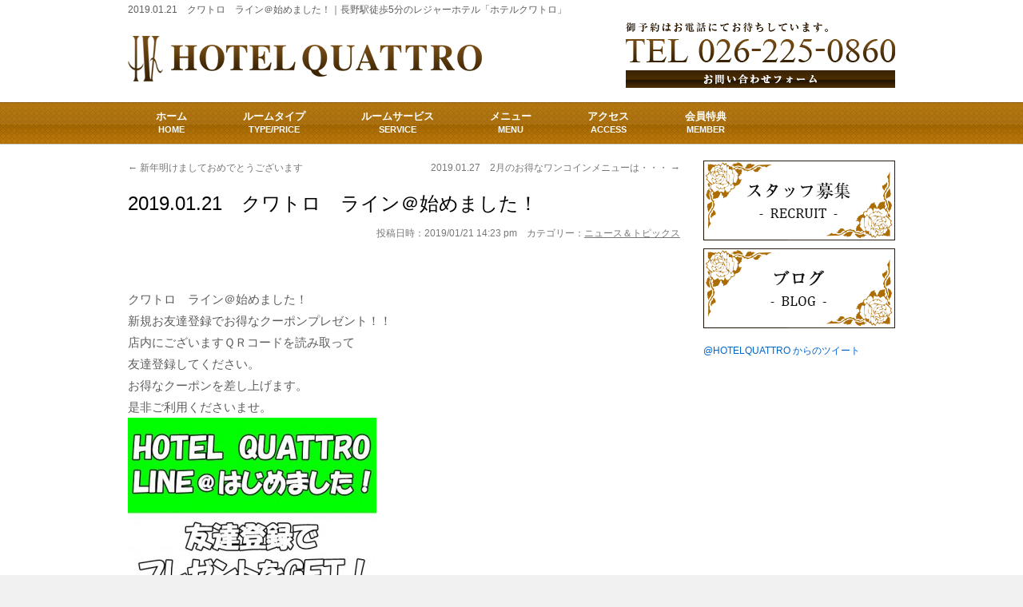

--- FILE ---
content_type: text/html; charset=UTF-8
request_url: http://hotel-quattro.net/topics/2019-01-21%E3%80%80%E3%82%AF%E3%83%AF%E3%83%88%E3%83%AD%E3%80%80%E3%83%A9%E3%82%A4%E3%83%B3%EF%BC%A0%E5%A7%8B%E3%82%81%E3%81%BE%E3%81%97%E3%81%9F%EF%BC%81/
body_size: 14301
content:
<!DOCTYPE html>
<html lang="ja">
<head>
<meta charset="UTF-8" />
<title>2019.01.21　クワトロ　ライン＠始めました！ | 長野ホテルクワトロ (HOTEL QUATTRO)</title>
<link rel="profile" href="http://gmpg.org/xfn/11" />
<link rel="stylesheet" type="text/css" media="all" href="http://hotel-quattro.net/wordpress/wp-content/themes/twentyten/style.css" />
<link rel="pingback" href="http://hotel-quattro.net/wordpress/xmlrpc.php" />

	
<link rel="alternate" type="application/rss+xml" title="長野ホテルクワトロ (HOTEL QUATTRO) &raquo; フィード" href="http://hotel-quattro.net/feed/" />
<link rel="alternate" type="application/rss+xml" title="長野ホテルクワトロ (HOTEL QUATTRO) &raquo; コメントフィード" href="http://hotel-quattro.net/comments/feed/" />

            <script type="text/javascript">//<![CDATA[
            // Google Analytics for WordPress by Yoast v4.3.4 | http://yoast.com/wordpress/google-analytics/
            var _gaq = _gaq || [];
            _gaq.push(['_setAccount', 'UA-48758279-1']);
				            _gaq.push(['_trackPageview']);
            (function () {
                var ga = document.createElement('script');
                ga.type = 'text/javascript';
                ga.async = true;
                ga.src = ('https:' == document.location.protocol ? 'https://ssl' : 'http://www') + '.google-analytics.com/ga.js';

                var s = document.getElementsByTagName('script')[0];
                s.parentNode.insertBefore(ga, s);
            })();
            //]]></script>
			<link rel="alternate" type="application/rss+xml" title="長野ホテルクワトロ (HOTEL QUATTRO) &raquo; 2019.01.21　クワトロ　ライン＠始めました！ のコメントのフィード" href="http://hotel-quattro.net/topics/2019-01-21%e3%80%80%e3%82%af%e3%83%af%e3%83%88%e3%83%ad%e3%80%80%e3%83%a9%e3%82%a4%e3%83%b3%ef%bc%a0%e5%a7%8b%e3%82%81%e3%81%be%e3%81%97%e3%81%9f%ef%bc%81/feed/" />
<link rel='stylesheet' id='contact-form-7-css'  href='http://hotel-quattro.net/wordpress/wp-content/plugins/contact-form-7/includes/css/styles.css?ver=3.7' type='text/css' media='all' />
<link rel='stylesheet' id='jquery.lightbox.min.css-css'  href='http://hotel-quattro.net/wordpress/wp-content/plugins/wp-jquery-lightbox/styles/lightbox.min.css?ver=1.4' type='text/css' media='all' />
<script type='text/javascript' src='http://hotel-quattro.net/wordpress/wp-includes/js/comment-reply.min.js?ver=3.8.41'></script>
<script type='text/javascript' src='http://hotel-quattro.net/wordpress/wp-includes/js/jquery/jquery.js?ver=1.10.2'></script>
<script type='text/javascript' src='http://hotel-quattro.net/wordpress/wp-includes/js/jquery/jquery-migrate.min.js?ver=1.2.1'></script>
<link rel="EditURI" type="application/rsd+xml" title="RSD" href="http://hotel-quattro.net/wordpress/xmlrpc.php?rsd" />
<link rel="wlwmanifest" type="application/wlwmanifest+xml" href="http://hotel-quattro.net/wordpress/wp-includes/wlwmanifest.xml" /> 
<link rel='prev' title='新年明けましておめでとうございます' href='http://hotel-quattro.net/topics/%e6%96%b0%e5%b9%b4%e6%98%8e%e3%81%91%e3%81%be%e3%81%97%e3%81%a6%e3%81%8a%e3%82%81%e3%81%a7%e3%81%a8%e3%81%86%e3%81%94%e3%81%96%e3%81%84%e3%81%be%e3%81%99-2/' />
<link rel='next' title='2019.01.27　2月のお得なワンコインメニューは・・・' href='http://hotel-quattro.net/topics/2019-01-26%e3%80%802%e6%9c%88%e3%81%ae%e3%81%8a%e5%be%97%e3%81%aa%e3%83%af%e3%83%b3%e3%82%b3%e3%82%a4%e3%83%b3%e3%83%a1%e3%83%8b%e3%83%a5%e3%83%bc%e3%81%af%e3%83%bb%e3%83%bb%e3%83%bb/' />
<meta name="generator" content="WordPress 3.8.41" />
<link rel='shortlink' href='http://hotel-quattro.net/?p=1169' />

<!-- All in One SEO Pack 2.1.3 by Michael Torbert of Semper Fi Web Design[65,126] -->
<meta name="description" content="クワトロ　ライン＠始めました！ 新規お友達登録でお得なクーポンプレゼント！！ 店内にございますＱＲコードを読み取って 友達登録してください。 お得なクーポンを差し上げます。 是非ご利用くださいませ。" />

<link rel="canonical" href="http://hotel-quattro.net/topics/2019-01-21%e3%80%80%e3%82%af%e3%83%af%e3%83%88%e3%83%ad%e3%80%80%e3%83%a9%e3%82%a4%e3%83%b3%ef%bc%a0%e5%a7%8b%e3%82%81%e3%81%be%e3%81%97%e3%81%9f%ef%bc%81/" />
<!-- /all in one seo pack -->

</head>

<body class="single single-post postid-1169 single-format-standard">

	<div id="fb-root"></div>
	<script>(function(d, s, id) {
	  var js, fjs = d.getElementsByTagName(s)[0];
	  if (d.getElementById(id)) return;
	  js = d.createElement(s); js.id = id;
	  js.src = "//connect.facebook.net/ja_JP/all.js#xfbml=1&appId=353779781332224";
	  fjs.parentNode.insertBefore(js, fjs);
	}(document, 'script', 'facebook-jssdk'));</script>


<div id="wrapper" class="hfeed">
	<div id="header">
	 <div class="inner" id="headerdesc">
						<div id="description" align="left">2019.01.21　クワトロ　ライン＠始めました！｜長野駅徒歩5分のレジャーホテル「ホテルクワトロ」</div
>				 </div>


		<div id="masthead">
			<div id="branding" role="banner" class="clear">
								<div id="site-title">
					<span>
						<a href="http://hotel-quattro.net/" title="長野ホテルクワトロ (HOTEL QUATTRO)" rel="home"><img src="http://hotel-quattro.net/img/logo.png" alt="長野ホテルクワトロ (HOTEL QUATTRO)" /></a>
					</span>
				</div>
				<div id="site-description">
					<img class="uptext" src="http://hotel-quattro.net/img/telup_text.png" />
					<img src="http://hotel-quattro.net/img/header_tel.png" />
					<a href="http://hotel-quattro.net/contact/"><img src="http://hotel-quattro.net/img/header_contact.png" alt="ご予約・お問い合わせフォーム" /></a>
				</div>

			</div><!-- #branding -->


			<div id="access" role="navigation">

				<div class="menu">
					<ul>

												<li class="page_item"><a href="http://hotel-quattro.net/">ホーム<br><small>HOME</small></a></li>
						

												<li class="page_item"><a href="http://hotel-quattro.net/price/">ルームタイプ<br><small>TYPE/PRICE</small></a></li>
						

												<li class="page_item"><a href="http://hotel-quattro.net/service/">ルームサービス<br><small>SERVICE</small></a></li>
						

												<li class="page_item"><a href="http://hotel-quattro.net/menu/">メニュー<br><small>MENU</small></a></li>
						

												<li class="page_item"><a href="http://hotel-quattro.net/access/">アクセス<br><small>ACCESS</small></a></li>
						

												<li class="page_item"><a href="http://hotel-quattro.net/member/">会員特典<br><small>MEMBER</small></a></li>
						

						

						

						

						

					</ul>
				</div>
			</div><!-- #access -->
		</div><!-- #masthead -->
	</div><!-- #header -->

	<div id="main">

		<div id="container">
			<div id="content" role="main">

			

				<div id="nav-above" class="navigation">
					<div class="nav-previous"><a href="http://hotel-quattro.net/topics/%e6%96%b0%e5%b9%b4%e6%98%8e%e3%81%91%e3%81%be%e3%81%97%e3%81%a6%e3%81%8a%e3%82%81%e3%81%a7%e3%81%a8%e3%81%86%e3%81%94%e3%81%96%e3%81%84%e3%81%be%e3%81%99-2/" rel="prev"><span class="meta-nav">&larr;</span> 新年明けましておめでとうございます</a></div>
					<div class="nav-next"><a href="http://hotel-quattro.net/topics/2019-01-26%e3%80%802%e6%9c%88%e3%81%ae%e3%81%8a%e5%be%97%e3%81%aa%e3%83%af%e3%83%b3%e3%82%b3%e3%82%a4%e3%83%b3%e3%83%a1%e3%83%8b%e3%83%a5%e3%83%bc%e3%81%af%e3%83%bb%e3%83%bb%e3%83%bb/" rel="next">2019.01.27　2月のお得なワンコインメニューは・・・ <span class="meta-nav">&rarr;</span></a></div>
				</div><!-- #nav-above -->

				<div id="post-1169" class="post-1169 post type-post status-publish format-standard hentry category-topics">
					<h1 class="entry-title">2019.01.21　クワトロ　ライン＠始めました！</h1>

					<div class="entry-meta">
					投稿日時：2019/01/21 14:23 pm　カテゴリー：<a href="/topics/">ニュース＆トピックス </a>
					</div><!-- .entry-meta -->

					<div class="entry-content">
						<p>クワトロ　ライン＠始めました！<br />
新規お友達登録でお得なクーポンプレゼント！！<br />
店内にございますＱＲコードを読み取って<br />
友達登録してください。<br />
お得なクーポンを差し上げます。<br />
是非ご利用くださいませ。<br />
<a href="http://hotel-quattro.net/wordpress/wp-content/uploads/2019/01/527c12ddc0f05106db971c8f6ae657ef.jpg"  rel="lightbox[1169]"><img src="http://hotel-quattro.net/wordpress/wp-content/uploads/2019/01/527c12ddc0f05106db971c8f6ae657ef-311x350.jpg" alt="2019.01ライン＠始めましたＷＥＢ用" width="311" height="350" class="alignnone size-medium wp-image-1170" /></a></p>
											</div><!-- .entry-content -->


				</div><!-- #post-## -->

				<div id="nav-below" class="navigation">
					<div class="nav-previous"><a href="http://hotel-quattro.net/topics/%e6%96%b0%e5%b9%b4%e6%98%8e%e3%81%91%e3%81%be%e3%81%97%e3%81%a6%e3%81%8a%e3%82%81%e3%81%a7%e3%81%a8%e3%81%86%e3%81%94%e3%81%96%e3%81%84%e3%81%be%e3%81%99-2/" rel="prev"><span class="meta-nav">&larr;</span> 新年明けましておめでとうございます</a></div>
					<div class="nav-next"><a href="http://hotel-quattro.net/topics/2019-01-26%e3%80%802%e6%9c%88%e3%81%ae%e3%81%8a%e5%be%97%e3%81%aa%e3%83%af%e3%83%b3%e3%82%b3%e3%82%a4%e3%83%b3%e3%83%a1%e3%83%8b%e3%83%a5%e3%83%bc%e3%81%af%e3%83%bb%e3%83%bb%e3%83%bb/" rel="next">2019.01.27　2月のお得なワンコインメニューは・・・ <span class="meta-nav">&rarr;</span></a></div>
				</div><!-- #nav-below -->

				
			<div id="comments">



		
</div><!-- #comments -->


			</div><!-- #content -->
		</div><!-- #container -->


	<div id="primary" class="widget-area" role="complementary">
	 <ul class="xoxo">

		<li class="widget-container sidemenu">
			<a href="/recruit/"><img src="http://hotel-quattro.net/img/bnr_side01.png" /></a>
			<a href="http://ameblo.jp/hotelquattro/" target="_blank"><img src="http://hotel-quattro.net/img/bnr_side02.png" /></a>
		</li>

		

		<li class="widget-container sidemenu">

		<a class="twitter-timeline"  href="https://twitter.com/HOTELQUATTRO"  data-widget-id="430960087901814785">@HOTELQUATTRO からのツイート</a>
	  	<script>!function(d,s,id){var js,fjs=d.getElementsByTagName(s)[0],p=/^http:/.test(d.location)?'http':'https';if(!d.getElementById(id)){js=d.createElement(s);js.id=id;js.src=p+"://platform.twitter.com/widgets.js";fjs.parentNode.insertBefore(js,fjs);}}(document,"script","twitter-wjs");</script>

		</li>



		<li class="widget-container sidemenu">
			<div class="fb-like-box" data-href="https://www.facebook.com/pages/%E3%83%9B%E3%83%86%E3%83%AB%E3%82%AF%E3%83%AF%E3%83%88%E3%83%AD/202284189887408" data-width="240" data-height="350" data-colorscheme="light" data-show-faces="true" data-header="true" data-stream="false" data-show-border="true"></div>
		</li>

	 </ul>
	</div><!-- #primary .widget-area -->
	</div><!-- #main -->


	<div id="pagetop" class="inner clear">
	<a href="#header"><img class="uptext" src="http://hotel-quattro.net/img/pagetop.png" /></a>
	</div>

	<div id="footer" role="contentinfo">
		<div id="colophon">

			<div class="footermenu">
				<ul>
										<li class="page_item"><a href="http://hotel-quattro.net/">ホーム</a></li>
					

										<li class="page_item"><a href="http://hotel-quattro.net/price/">ルームタイプ</a></li>
					

										<li class="page_item"><a href="http://hotel-quattro.net/service/">ルームサービス</a></li>
					

										<li class="page_item"><a href="http://hotel-quattro.net/menu/">メニュー</a></li>
					

										<li class="page_item"><a href="http://hotel-quattro.net/access/">アクセス</a></li>
					

										<li class="page_item"><a href="http://hotel-quattro.net/member/">会員特典</a></li>
					

					

					

					

									</ul>
			</div>


		<p align="center" class="clear">© HOTEL QUATTRO. All Rights Reserved.</p>


		</div><!-- #colophon -->
	</div><!-- #footer -->

</div><!-- #wrapper -->

<script type='text/javascript' src='http://hotel-quattro.net/wordpress/wp-content/plugins/contact-form-7/includes/js/jquery.form.min.js?ver=3.48.0-2013.12.28'></script>
<script type='text/javascript'>
/* <![CDATA[ */
var _wpcf7 = {"loaderUrl":"http:\/\/hotel-quattro.net\/wordpress\/wp-content\/plugins\/contact-form-7\/images\/ajax-loader.gif","sending":"\u9001\u4fe1\u4e2d ..."};
/* ]]> */
</script>
<script type='text/javascript' src='http://hotel-quattro.net/wordpress/wp-content/plugins/contact-form-7/includes/js/scripts.js?ver=3.7'></script>
<script type='text/javascript' src='http://hotel-quattro.net/wordpress/wp-content/plugins/wp-jquery-lightbox/jquery.touchwipe.min.js?ver=1.4'></script>
<script type='text/javascript'>
/* <![CDATA[ */
var JQLBSettings = {"showInfo":"1","fitToScreen":"1","resizeSpeed":"400","displayDownloadLink":"0","navbarOnTop":"0","resizeCenter":"","marginSize":"0","linkTarget":"_self","slideshowSpeed":"4000","help":"","prevLinkTitle":"\u524d\u306e\u753b\u50cf","nextLinkTitle":"\u6b21\u306e\u753b\u50cf","closeTitle":"\u30ae\u30e3\u30e9\u30ea\u30fc\u3092\u9589\u3058\u308b","image":"\u753b\u50cf ","of":"\u306e","download":"\u30c0\u30a6\u30f3\u30ed\u30fc\u30c9","pause":"(pause slideshow)","play":"(play slideshow)"};
/* ]]> */
</script>
<script type='text/javascript' src='http://hotel-quattro.net/wordpress/wp-content/plugins/wp-jquery-lightbox/jquery.lightbox.min.js?ver=1.4'></script>
<!-- Generated in 0.142 seconds. Made 62 queries to database and 0 cached queries. Memory used - 23.25MB -->
<!-- Cached by DB Cache Reloaded Fix -->
</body>
</html>
